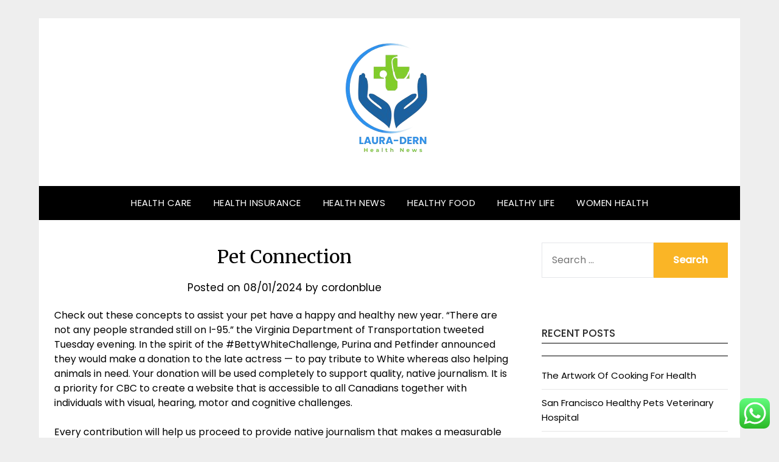

--- FILE ---
content_type: text/html; charset=UTF-8
request_url: http://laura-dern.com/pet-connection.html
body_size: 16387
content:
<!doctype html>
<html lang="en-US" prefix="og: https://ogp.me/ns#">
<head>
	<meta charset="UTF-8">
	<meta name="viewport" content="width=device-width, initial-scale=1">
	<link rel="profile" href="http://gmpg.org/xfn/11">
	
<!-- Search Engine Optimization by Rank Math PRO - https://rankmath.com/ -->
<title>Pet Connection - LDern</title>
<meta name="description" content="Check out these concepts to assist your pet have a happy and healthy new year. “There are not any people stranded still on I-95.&quot; the Virginia Department of"/>
<meta name="robots" content="index, follow, max-snippet:-1, max-video-preview:-1, max-image-preview:large"/>
<link rel="canonical" href="https://laura-dern.com/pet-connection.html" />
<meta property="og:locale" content="en_US" />
<meta property="og:type" content="article" />
<meta property="og:title" content="Pet Connection - LDern" />
<meta property="og:description" content="Check out these concepts to assist your pet have a happy and healthy new year. “There are not any people stranded still on I-95.&quot; the Virginia Department of" />
<meta property="og:url" content="https://laura-dern.com/pet-connection.html" />
<meta property="og:site_name" content="LDern" />
<meta property="article:tag" content="connection" />
<meta property="article:section" content="Women Health" />
<meta property="article:published_time" content="2024-01-08T14:27:46+07:00" />
<meta name="twitter:card" content="summary_large_image" />
<meta name="twitter:title" content="Pet Connection - LDern" />
<meta name="twitter:description" content="Check out these concepts to assist your pet have a happy and healthy new year. “There are not any people stranded still on I-95.&quot; the Virginia Department of" />
<meta name="twitter:label1" content="Written by" />
<meta name="twitter:data1" content="cordonblue" />
<meta name="twitter:label2" content="Time to read" />
<meta name="twitter:data2" content="2 minutes" />
<script type="application/ld+json" class="rank-math-schema-pro">{"@context":"https://schema.org","@graph":[{"@type":["Person","Organization"],"@id":"https://laura-dern.com/#person","name":"LDern","logo":{"@type":"ImageObject","@id":"https://laura-dern.com/#logo","url":"https://laura-dern.com/wp-content/uploads/2024/11/cropped-Black_And_White_Y2k_Star_Fashion_Style_Logo__10_-removebg-preview-150x150.png","contentUrl":"https://laura-dern.com/wp-content/uploads/2024/11/cropped-Black_And_White_Y2k_Star_Fashion_Style_Logo__10_-removebg-preview-150x150.png","caption":"LDern","inLanguage":"en-US"},"image":{"@type":"ImageObject","@id":"https://laura-dern.com/#logo","url":"https://laura-dern.com/wp-content/uploads/2024/11/cropped-Black_And_White_Y2k_Star_Fashion_Style_Logo__10_-removebg-preview-150x150.png","contentUrl":"https://laura-dern.com/wp-content/uploads/2024/11/cropped-Black_And_White_Y2k_Star_Fashion_Style_Logo__10_-removebg-preview-150x150.png","caption":"LDern","inLanguage":"en-US"}},{"@type":"WebSite","@id":"https://laura-dern.com/#website","url":"https://laura-dern.com","name":"LDern","publisher":{"@id":"https://laura-dern.com/#person"},"inLanguage":"en-US"},{"@type":"WebPage","@id":"https://laura-dern.com/pet-connection.html#webpage","url":"https://laura-dern.com/pet-connection.html","name":"Pet Connection - LDern","datePublished":"2024-01-08T14:27:46+07:00","dateModified":"2024-01-08T14:27:46+07:00","isPartOf":{"@id":"https://laura-dern.com/#website"},"inLanguage":"en-US"},{"@type":"Person","@id":"https://laura-dern.com/author/cordonblue","name":"cordonblue","url":"https://laura-dern.com/author/cordonblue","image":{"@type":"ImageObject","@id":"https://secure.gravatar.com/avatar/878a048e06d6d0503f84665fd4e01679193a59026490fe7af11df282fef1c053?s=96&amp;d=mm&amp;r=g","url":"https://secure.gravatar.com/avatar/878a048e06d6d0503f84665fd4e01679193a59026490fe7af11df282fef1c053?s=96&amp;d=mm&amp;r=g","caption":"cordonblue","inLanguage":"en-US"},"sameAs":["https://laura-dern.com/"]},{"@type":"BlogPosting","headline":"Pet Connection - LDern","datePublished":"2024-01-08T14:27:46+07:00","dateModified":"2024-01-08T14:27:46+07:00","articleSection":"Women Health","author":{"@id":"https://laura-dern.com/author/cordonblue","name":"cordonblue"},"publisher":{"@id":"https://laura-dern.com/#person"},"description":"Check out these concepts to assist your pet have a happy and healthy new year. \u201cThere are not any people stranded still on I-95.&quot; the Virginia Department of","name":"Pet Connection - LDern","@id":"https://laura-dern.com/pet-connection.html#richSnippet","isPartOf":{"@id":"https://laura-dern.com/pet-connection.html#webpage"},"inLanguage":"en-US","mainEntityOfPage":{"@id":"https://laura-dern.com/pet-connection.html#webpage"}}]}</script>
<!-- /Rank Math WordPress SEO plugin -->

<link rel='dns-prefetch' href='//fonts.googleapis.com' />
<link rel="alternate" type="application/rss+xml" title="LDern &raquo; Feed" href="https://laura-dern.com/feed" />
<link rel="alternate" title="oEmbed (JSON)" type="application/json+oembed" href="https://laura-dern.com/wp-json/oembed/1.0/embed?url=https%3A%2F%2Flaura-dern.com%2Fpet-connection.html" />
<link rel="alternate" title="oEmbed (XML)" type="text/xml+oembed" href="https://laura-dern.com/wp-json/oembed/1.0/embed?url=https%3A%2F%2Flaura-dern.com%2Fpet-connection.html&#038;format=xml" />
<style id='wp-img-auto-sizes-contain-inline-css' type='text/css'>
img:is([sizes=auto i],[sizes^="auto," i]){contain-intrinsic-size:3000px 1500px}
/*# sourceURL=wp-img-auto-sizes-contain-inline-css */
</style>

<link rel='stylesheet' id='ht_ctc_main_css-css' href='http://laura-dern.com/wp-content/plugins/click-to-chat-for-whatsapp/new/inc/assets/css/main.css?ver=4.36' type='text/css' media='all' />
<style id='wp-emoji-styles-inline-css' type='text/css'>

	img.wp-smiley, img.emoji {
		display: inline !important;
		border: none !important;
		box-shadow: none !important;
		height: 1em !important;
		width: 1em !important;
		margin: 0 0.07em !important;
		vertical-align: -0.1em !important;
		background: none !important;
		padding: 0 !important;
	}
/*# sourceURL=wp-emoji-styles-inline-css */
</style>
<link rel='stylesheet' id='wp-block-library-css' href='http://laura-dern.com/wp-includes/css/dist/block-library/style.min.css?ver=6.9' type='text/css' media='all' />
<style id='global-styles-inline-css' type='text/css'>
:root{--wp--preset--aspect-ratio--square: 1;--wp--preset--aspect-ratio--4-3: 4/3;--wp--preset--aspect-ratio--3-4: 3/4;--wp--preset--aspect-ratio--3-2: 3/2;--wp--preset--aspect-ratio--2-3: 2/3;--wp--preset--aspect-ratio--16-9: 16/9;--wp--preset--aspect-ratio--9-16: 9/16;--wp--preset--color--black: #000000;--wp--preset--color--cyan-bluish-gray: #abb8c3;--wp--preset--color--white: #ffffff;--wp--preset--color--pale-pink: #f78da7;--wp--preset--color--vivid-red: #cf2e2e;--wp--preset--color--luminous-vivid-orange: #ff6900;--wp--preset--color--luminous-vivid-amber: #fcb900;--wp--preset--color--light-green-cyan: #7bdcb5;--wp--preset--color--vivid-green-cyan: #00d084;--wp--preset--color--pale-cyan-blue: #8ed1fc;--wp--preset--color--vivid-cyan-blue: #0693e3;--wp--preset--color--vivid-purple: #9b51e0;--wp--preset--gradient--vivid-cyan-blue-to-vivid-purple: linear-gradient(135deg,rgb(6,147,227) 0%,rgb(155,81,224) 100%);--wp--preset--gradient--light-green-cyan-to-vivid-green-cyan: linear-gradient(135deg,rgb(122,220,180) 0%,rgb(0,208,130) 100%);--wp--preset--gradient--luminous-vivid-amber-to-luminous-vivid-orange: linear-gradient(135deg,rgb(252,185,0) 0%,rgb(255,105,0) 100%);--wp--preset--gradient--luminous-vivid-orange-to-vivid-red: linear-gradient(135deg,rgb(255,105,0) 0%,rgb(207,46,46) 100%);--wp--preset--gradient--very-light-gray-to-cyan-bluish-gray: linear-gradient(135deg,rgb(238,238,238) 0%,rgb(169,184,195) 100%);--wp--preset--gradient--cool-to-warm-spectrum: linear-gradient(135deg,rgb(74,234,220) 0%,rgb(151,120,209) 20%,rgb(207,42,186) 40%,rgb(238,44,130) 60%,rgb(251,105,98) 80%,rgb(254,248,76) 100%);--wp--preset--gradient--blush-light-purple: linear-gradient(135deg,rgb(255,206,236) 0%,rgb(152,150,240) 100%);--wp--preset--gradient--blush-bordeaux: linear-gradient(135deg,rgb(254,205,165) 0%,rgb(254,45,45) 50%,rgb(107,0,62) 100%);--wp--preset--gradient--luminous-dusk: linear-gradient(135deg,rgb(255,203,112) 0%,rgb(199,81,192) 50%,rgb(65,88,208) 100%);--wp--preset--gradient--pale-ocean: linear-gradient(135deg,rgb(255,245,203) 0%,rgb(182,227,212) 50%,rgb(51,167,181) 100%);--wp--preset--gradient--electric-grass: linear-gradient(135deg,rgb(202,248,128) 0%,rgb(113,206,126) 100%);--wp--preset--gradient--midnight: linear-gradient(135deg,rgb(2,3,129) 0%,rgb(40,116,252) 100%);--wp--preset--font-size--small: 13px;--wp--preset--font-size--medium: 20px;--wp--preset--font-size--large: 36px;--wp--preset--font-size--x-large: 42px;--wp--preset--spacing--20: 0.44rem;--wp--preset--spacing--30: 0.67rem;--wp--preset--spacing--40: 1rem;--wp--preset--spacing--50: 1.5rem;--wp--preset--spacing--60: 2.25rem;--wp--preset--spacing--70: 3.38rem;--wp--preset--spacing--80: 5.06rem;--wp--preset--shadow--natural: 6px 6px 9px rgba(0, 0, 0, 0.2);--wp--preset--shadow--deep: 12px 12px 50px rgba(0, 0, 0, 0.4);--wp--preset--shadow--sharp: 6px 6px 0px rgba(0, 0, 0, 0.2);--wp--preset--shadow--outlined: 6px 6px 0px -3px rgb(255, 255, 255), 6px 6px rgb(0, 0, 0);--wp--preset--shadow--crisp: 6px 6px 0px rgb(0, 0, 0);}:where(.is-layout-flex){gap: 0.5em;}:where(.is-layout-grid){gap: 0.5em;}body .is-layout-flex{display: flex;}.is-layout-flex{flex-wrap: wrap;align-items: center;}.is-layout-flex > :is(*, div){margin: 0;}body .is-layout-grid{display: grid;}.is-layout-grid > :is(*, div){margin: 0;}:where(.wp-block-columns.is-layout-flex){gap: 2em;}:where(.wp-block-columns.is-layout-grid){gap: 2em;}:where(.wp-block-post-template.is-layout-flex){gap: 1.25em;}:where(.wp-block-post-template.is-layout-grid){gap: 1.25em;}.has-black-color{color: var(--wp--preset--color--black) !important;}.has-cyan-bluish-gray-color{color: var(--wp--preset--color--cyan-bluish-gray) !important;}.has-white-color{color: var(--wp--preset--color--white) !important;}.has-pale-pink-color{color: var(--wp--preset--color--pale-pink) !important;}.has-vivid-red-color{color: var(--wp--preset--color--vivid-red) !important;}.has-luminous-vivid-orange-color{color: var(--wp--preset--color--luminous-vivid-orange) !important;}.has-luminous-vivid-amber-color{color: var(--wp--preset--color--luminous-vivid-amber) !important;}.has-light-green-cyan-color{color: var(--wp--preset--color--light-green-cyan) !important;}.has-vivid-green-cyan-color{color: var(--wp--preset--color--vivid-green-cyan) !important;}.has-pale-cyan-blue-color{color: var(--wp--preset--color--pale-cyan-blue) !important;}.has-vivid-cyan-blue-color{color: var(--wp--preset--color--vivid-cyan-blue) !important;}.has-vivid-purple-color{color: var(--wp--preset--color--vivid-purple) !important;}.has-black-background-color{background-color: var(--wp--preset--color--black) !important;}.has-cyan-bluish-gray-background-color{background-color: var(--wp--preset--color--cyan-bluish-gray) !important;}.has-white-background-color{background-color: var(--wp--preset--color--white) !important;}.has-pale-pink-background-color{background-color: var(--wp--preset--color--pale-pink) !important;}.has-vivid-red-background-color{background-color: var(--wp--preset--color--vivid-red) !important;}.has-luminous-vivid-orange-background-color{background-color: var(--wp--preset--color--luminous-vivid-orange) !important;}.has-luminous-vivid-amber-background-color{background-color: var(--wp--preset--color--luminous-vivid-amber) !important;}.has-light-green-cyan-background-color{background-color: var(--wp--preset--color--light-green-cyan) !important;}.has-vivid-green-cyan-background-color{background-color: var(--wp--preset--color--vivid-green-cyan) !important;}.has-pale-cyan-blue-background-color{background-color: var(--wp--preset--color--pale-cyan-blue) !important;}.has-vivid-cyan-blue-background-color{background-color: var(--wp--preset--color--vivid-cyan-blue) !important;}.has-vivid-purple-background-color{background-color: var(--wp--preset--color--vivid-purple) !important;}.has-black-border-color{border-color: var(--wp--preset--color--black) !important;}.has-cyan-bluish-gray-border-color{border-color: var(--wp--preset--color--cyan-bluish-gray) !important;}.has-white-border-color{border-color: var(--wp--preset--color--white) !important;}.has-pale-pink-border-color{border-color: var(--wp--preset--color--pale-pink) !important;}.has-vivid-red-border-color{border-color: var(--wp--preset--color--vivid-red) !important;}.has-luminous-vivid-orange-border-color{border-color: var(--wp--preset--color--luminous-vivid-orange) !important;}.has-luminous-vivid-amber-border-color{border-color: var(--wp--preset--color--luminous-vivid-amber) !important;}.has-light-green-cyan-border-color{border-color: var(--wp--preset--color--light-green-cyan) !important;}.has-vivid-green-cyan-border-color{border-color: var(--wp--preset--color--vivid-green-cyan) !important;}.has-pale-cyan-blue-border-color{border-color: var(--wp--preset--color--pale-cyan-blue) !important;}.has-vivid-cyan-blue-border-color{border-color: var(--wp--preset--color--vivid-cyan-blue) !important;}.has-vivid-purple-border-color{border-color: var(--wp--preset--color--vivid-purple) !important;}.has-vivid-cyan-blue-to-vivid-purple-gradient-background{background: var(--wp--preset--gradient--vivid-cyan-blue-to-vivid-purple) !important;}.has-light-green-cyan-to-vivid-green-cyan-gradient-background{background: var(--wp--preset--gradient--light-green-cyan-to-vivid-green-cyan) !important;}.has-luminous-vivid-amber-to-luminous-vivid-orange-gradient-background{background: var(--wp--preset--gradient--luminous-vivid-amber-to-luminous-vivid-orange) !important;}.has-luminous-vivid-orange-to-vivid-red-gradient-background{background: var(--wp--preset--gradient--luminous-vivid-orange-to-vivid-red) !important;}.has-very-light-gray-to-cyan-bluish-gray-gradient-background{background: var(--wp--preset--gradient--very-light-gray-to-cyan-bluish-gray) !important;}.has-cool-to-warm-spectrum-gradient-background{background: var(--wp--preset--gradient--cool-to-warm-spectrum) !important;}.has-blush-light-purple-gradient-background{background: var(--wp--preset--gradient--blush-light-purple) !important;}.has-blush-bordeaux-gradient-background{background: var(--wp--preset--gradient--blush-bordeaux) !important;}.has-luminous-dusk-gradient-background{background: var(--wp--preset--gradient--luminous-dusk) !important;}.has-pale-ocean-gradient-background{background: var(--wp--preset--gradient--pale-ocean) !important;}.has-electric-grass-gradient-background{background: var(--wp--preset--gradient--electric-grass) !important;}.has-midnight-gradient-background{background: var(--wp--preset--gradient--midnight) !important;}.has-small-font-size{font-size: var(--wp--preset--font-size--small) !important;}.has-medium-font-size{font-size: var(--wp--preset--font-size--medium) !important;}.has-large-font-size{font-size: var(--wp--preset--font-size--large) !important;}.has-x-large-font-size{font-size: var(--wp--preset--font-size--x-large) !important;}
/*# sourceURL=global-styles-inline-css */
</style>

<style id='classic-theme-styles-inline-css' type='text/css'>
/*! This file is auto-generated */
.wp-block-button__link{color:#fff;background-color:#32373c;border-radius:9999px;box-shadow:none;text-decoration:none;padding:calc(.667em + 2px) calc(1.333em + 2px);font-size:1.125em}.wp-block-file__button{background:#32373c;color:#fff;text-decoration:none}
/*# sourceURL=/wp-includes/css/classic-themes.min.css */
</style>
<link rel='stylesheet' id='responsive-blog-era-parent-style-css' href='http://laura-dern.com/wp-content/themes/responsiveblogily/style.css?ver=6.9' type='text/css' media='all' />
<link rel='stylesheet' id='responsive-blog-era-fonts-css' href='http://laura-dern.com/wp-content/fonts/a75442ec8f57a7f716003493162360d7.css?ver=1.0' type='text/css' media='all' />
<link rel='stylesheet' id='font-awesome-css' href='http://laura-dern.com/wp-content/themes/responsiveblogily/css/font-awesome.min.css?ver=6.9' type='text/css' media='all' />
<link rel='stylesheet' id='responsiveblogily-style-css' href='http://laura-dern.com/wp-content/themes/responsive-blog-era/style.css?ver=6.9' type='text/css' media='all' />
<link rel='stylesheet' id='responsiveblogily-google-fonts-css' href='//fonts.googleapis.com/css?family=Lato%3A300%2C400%2C700%2C900%7CMerriweather%3A400%2C700&#038;ver=6.9' type='text/css' media='all' />
<script type="text/javascript" src="http://laura-dern.com/wp-includes/js/jquery/jquery.min.js?ver=3.7.1" id="jquery-core-js"></script>
<script type="text/javascript" src="http://laura-dern.com/wp-includes/js/jquery/jquery-migrate.min.js?ver=3.4.1" id="jquery-migrate-js"></script>
<link rel="https://api.w.org/" href="https://laura-dern.com/wp-json/" /><link rel="alternate" title="JSON" type="application/json" href="https://laura-dern.com/wp-json/wp/v2/posts/32246" /><link rel="EditURI" type="application/rsd+xml" title="RSD" href="https://laura-dern.com/xmlrpc.php?rsd" />
<meta name="generator" content="WordPress 6.9" />
<link rel='shortlink' href='https://laura-dern.com/?p=32246' />

		<style type="text/css">
			.website-content { background: ; }
			body, .site, .swidgets-wrap h3, .post-data-text { background: ; }
			.site-title a, .site-description { color: ; }
			.site-branding { background-color:  !important; }
			.main-navigation ul li a, .main-navigation ul li .sub-arrow, .super-menu .toggle-mobile-menu,.toggle-mobile-menu:before, .mobile-menu-active .smenu-hide { color: ; }
			#smobile-menu.show .main-navigation ul ul.children.active, #smobile-menu.show .main-navigation ul ul.sub-menu.active, #smobile-menu.show .main-navigation ul li, .smenu-hide.toggle-mobile-menu.menu-toggle, #smobile-menu.show .main-navigation ul li, .primary-menu ul li ul.children li, .primary-menu ul li ul.sub-menu li, .primary-menu .pmenu, .super-menu { border-color: ; border-bottom-color: ; }
			#secondary .widget h3, #secondary .widget h3 a, #secondary .widget h4, #secondary .widget h1, #secondary .widget h2, #secondary .widget h5, #secondary .widget h6 { color: ; }
			#secondary .widget a, #secondary a, #secondary .widget li a , #secondary span.sub-arrow{ color: ; }
			#secondary, #secondary .widget, #secondary .widget p, #secondary .widget li, .widget time.rpwe-time.published { color: ; }
			#secondary .swidgets-wrap, #secondary .widget ul li, .featured-sidebar .search-field { border-color: ; }
			.site-info, .footer-column-three input.search-submit, .footer-column-three p, .footer-column-three li, .footer-column-three td, .footer-column-three th, .footer-column-three caption { color: ; }
			.footer-column-three h3, .footer-column-three h4, .footer-column-three h5, .footer-column-three h6, .footer-column-three h1, .footer-column-three h2, .footer-column-three h4, .footer-column-three h3 a { color: ; }
			.footer-column-three a, .footer-column-three li a, .footer-column-three .widget a, .footer-column-three .sub-arrow { color: ; }
			.footer-column-three h3:after { background: ; }
			.site-info, .widget ul li, .footer-column-three input.search-field, .footer-column-three input.search-submit { border-color: ; }
			.site-footer { background-color: ; }
			.featured-sidebar .widget_search input.search-submit{ background: ; }
			.archive .page-header h1, .blogposts-list h2 a, .blogposts-list h2 a:hover, .blogposts-list h2 a:active, .search-results h1.page-title { color: ; }
			.blogposts-list .post-data-text, .blogposts-list .post-data-text a{ color: ; }
			.blogposts-list p { color: ; }
			.page-numbers li a, .blogposts-list .blogpost-button { background: ; }
			.page-numbers li a, .blogposts-list .blogpost-button, span.page-numbers.dots, .page-numbers.current, .page-numbers li a:hover { color: ; }
			.archive .page-header h1, .search-results h1.page-title, .blogposts-list.fbox, span.page-numbers.dots, .page-numbers li a, .page-numbers.current { border-color: ; }
			.blogposts-list .post-data-divider { background: ; }
			.page .comments-area .comment-author, .page .comments-area .comment-author a, .page .comments-area .comments-title, .page .content-area h1, .page .content-area h2, .page .content-area h3, .page .content-area h4, .page .content-area h5, .page .content-area h6, .page .content-area th, .single  .comments-area .comment-author, .single .comments-area .comment-author a, .single .comments-area .comments-title, .single .content-area h1, .single .content-area h2, .single .content-area h3, .single .content-area h4, .single .content-area h5, .single .content-area h6, .single .content-area th, .search-no-results h1, .error404 h1 { color: ; }
			.single .post-data-text, .page .post-data-text, .page .post-data-text a, .single .post-data-text a, .comments-area .comment-meta .comment-metadata a { color: ; }
			.page .content-area p, .page article, .page .content-area table, .page .content-area dd, .page .content-area dt, .page .content-area address, .page .content-area .entry-content, .page .content-area li, .page .content-area ol, .single .content-area p, .single article, .single .content-area table, .single .content-area dd, .single .content-area dt, .single .content-area address, .single .entry-content, .single .content-area li, .single .content-area ol, .search-no-results .page-content p { color: ; }
			.single .entry-content a, .page .entry-content a, .comment-content a, .comments-area .reply a, .logged-in-as a, .comments-area .comment-respond a { color: ; }
			.comments-area p.form-submit input { background: ; }
			.error404 .page-content p, .error404 input.search-submit, .search-no-results input.search-submit { color: ; }
			.page .comments-area, .page article.fbox, .page article tr, .page .comments-area ol.comment-list ol.children li, .page .comments-area ol.comment-list .comment, .single .comments-area, .single article.fbox, .single article tr, .comments-area ol.comment-list ol.children li, .comments-area ol.comment-list .comment, .error404 main#main, .error404 .search-form label, .search-no-results .search-form label, .error404 input.search-submit, .search-no-results input.search-submit, .error404 main#main, .search-no-results section.fbox.no-results.not-found, .archive .page-header h1{ border-color: ; }
			.single .post-data-divider, .page .post-data-divider { background: ; }
			.single .comments-area p.form-submit input, .page .comments-area p.form-submit input { color: ; }
			.bottom-header-wrapper { padding-top: px; }
			.bottom-header-wrapper { padding-bottom: px; }
			.bottom-header-wrapper { background: ; }
			.bottom-header-wrapper *{ color: ; }
			.header-widget a, .header-widget li a, .header-widget i.fa { color: ; }
			.header-widget, .header-widget p, .header-widget li, .header-widget .textwidget { color: ; }
			.header-widget .widget-title, .header-widget h1, .header-widget h3, .header-widget h2, .header-widget h4, .header-widget h5, .header-widget h6{ color: ; }
			.header-widget.swidgets-wrap, .header-widget ul li, .header-widget .search-field { border-color: ; }
			.header-widgets-wrapper .swidgets-wrap{ background: ; }
			.primary-menu .pmenu, .super-menu, #smobile-menu, .primary-menu ul li ul.children, .primary-menu ul li ul.sub-menu, div#smobile-menu { background-color: ; }
			#secondary .swidgets-wrap{ background: ; }
			#secondary .swidget { border-color: ; }
			.archive article.fbox, .search-results article.fbox, .blog article.fbox { background: ; }
			.comments-area, .single article.fbox, .page article.fbox { background: ; }

			
		</style>
	
		<style type="text/css">


			.website-content { background: ; }

			body, .site, .swidgets-wrap h3, .post-data-text { background: ; }
			.site-title a, .site-description { color: ; }
			.site-branding { background-color:  !important; }
			.main-navigation ul li a, .main-navigation ul li .sub-arrow, .super-menu .toggle-mobile-menu,.toggle-mobile-menu:before, .mobile-menu-active .smenu-hide { color: ; }
			#smobile-menu.show .main-navigation ul ul.children.active, #smobile-menu.show .main-navigation ul ul.sub-menu.active, #smobile-menu.show .main-navigation ul li, .smenu-hide.toggle-mobile-menu.menu-toggle, #smobile-menu.show .main-navigation ul li, .primary-menu ul li ul.children li, .primary-menu ul li ul.sub-menu li, .primary-menu .pmenu, .super-menu { border-color: ; border-bottom-color: ; }
			#secondary .widget h3, #secondary .widget h3 a, #secondary .widget h4, #secondary .widget h1, #secondary .widget h2, #secondary .widget h5, #secondary .widget h6 { color: ; }
			#secondary .widget a, #secondary a, #secondary .widget li a , #secondary span.sub-arrow{ color: ; }
			#secondary, #secondary .widget, #secondary .widget p, #secondary .widget li, .widget time.rpwe-time.published { color: ; }
			#secondary .swidgets-wrap, #secondary .widget ul li, .featured-sidebar .search-field { border-color: ; }
			.site-info, .footer-column-three input.search-submit, .footer-column-three p, .footer-column-three li, .footer-column-three td, .footer-column-three th, .footer-column-three caption { color: ; }
			.footer-column-three h3, .footer-column-three h4, .footer-column-three h5, .footer-column-three h6, .footer-column-three h1, .footer-column-three h2, .footer-column-three h4, .footer-column-three h3 a { color: ; }
			.footer-column-three a, .footer-column-three li a, .footer-column-three .widget a, .footer-column-three .sub-arrow { color: ; }
			.footer-column-three h3:after { background: ; }
			.site-info, .widget ul li, .footer-column-three input.search-field, .footer-column-three input.search-submit { border-color: ; }
			.site-footer { background-color: ; }
					.featured-sidebar .widget_search input.search-submit{ background: ; }

			.archive .page-header h1, .blogposts-list h2 a, .blogposts-list h2 a:hover, .blogposts-list h2 a:active, .search-results h1.page-title { color: ; }
			.blogposts-list .post-data-text, .blogposts-list .post-data-text a{ color: ; }
			.blogposts-list p { color: ; }
			.page-numbers li a, .blogposts-list .blogpost-button { background: ; }
			.page-numbers li a, .blogposts-list .blogpost-button, span.page-numbers.dots, .page-numbers.current, .page-numbers li a:hover { color: ; }
			.archive .page-header h1, .search-results h1.page-title, .blogposts-list.fbox, span.page-numbers.dots, .page-numbers li a, .page-numbers.current { border-color: ; }
			.blogposts-list .post-data-divider { background: ; }
			.page .comments-area .comment-author, .page .comments-area .comment-author a, .page .comments-area .comments-title, .page .content-area h1, .page .content-area h2, .page .content-area h3, .page .content-area h4, .page .content-area h5, .page .content-area h6, .page .content-area th, .single  .comments-area .comment-author, .single .comments-area .comment-author a, .single .comments-area .comments-title, .single .content-area h1, .single .content-area h2, .single .content-area h3, .single .content-area h4, .single .content-area h5, .single .content-area h6, .single .content-area th, .search-no-results h1, .error404 h1 { color: ; }
			.single .post-data-text, .page .post-data-text, .page .post-data-text a, .single .post-data-text a, .comments-area .comment-meta .comment-metadata a { color: ; }
			.page .content-area p, .page article, .page .content-area table, .page .content-area dd, .page .content-area dt, .page .content-area address, .page .content-area .entry-content, .page .content-area li, .page .content-area ol, .single .content-area p, .single article, .single .content-area table, .single .content-area dd, .single .content-area dt, .single .content-area address, .single .entry-content, .single .content-area li, .single .content-area ol, .search-no-results .page-content p { color: ; }
			.single .entry-content a, .page .entry-content a, .comment-content a, .comments-area .reply a, .logged-in-as a, .comments-area .comment-respond a { color: ; }
			.comments-area p.form-submit input { background: ; }
			.error404 .page-content p, .error404 input.search-submit, .search-no-results input.search-submit { color: ; }
			.page .comments-area, .page article.fbox, .page article tr, .page .comments-area ol.comment-list ol.children li, .page .comments-area ol.comment-list .comment, .single .comments-area, .single article.fbox, .single article tr, .comments-area ol.comment-list ol.children li, .comments-area ol.comment-list .comment, .error404 main#main, .error404 .search-form label, .search-no-results .search-form label, .error404 input.search-submit, .search-no-results input.search-submit, .error404 main#main, .search-no-results section.fbox.no-results.not-found, .archive .page-header h1{ border-color: ; }
			.single .post-data-divider, .page .post-data-divider { background: ; }
			.single .comments-area p.form-submit input, .page .comments-area p.form-submit input { color: ; }
			.bottom-header-wrapper { padding-top: px; }
			.bottom-header-wrapper { padding-bottom: px; }
			.bottom-header-wrapper { background: ; }
			.bottom-header-wrapper *{ color: ; }
			.header-widget a, .header-widget li a, .header-widget i.fa { color: ; }
			.header-widget, .header-widget p, .header-widget li, .header-widget .textwidget { color: ; }
			.header-widget .widget-title, .header-widget h1, .header-widget h3, .header-widget h2, .header-widget h4, .header-widget h5, .header-widget h6{ color: ; }
			.header-widget.swidgets-wrap, .header-widget ul li, .header-widget .search-field { border-color: ; }


			.header-widgets-wrapper .swidgets-wrap{ background: ; }
			.primary-menu .pmenu, .super-menu, #smobile-menu, .primary-menu ul li ul.children, .primary-menu ul li ul.sub-menu { background-color: ; }
			#secondary .swidgets-wrap{ background: ; }
			#secondary .swidget { border-color: ; }
			.archive article.fbox, .search-results article.fbox, .blog article.fbox { background: ; }


			.comments-area, .single article.fbox, .page article.fbox { background: ; }
		</style>
				<style type="text/css">

			.site-title a,
			.site-description {
				color: #blank;
			}

							.site-title,
				.site-description {
					display:none;
				}
				.content-wrap.below-nav-img {
					margin-top: -8px;
				}
			
			"
			
						</style>
		<link rel="icon" href="https://laura-dern.com/wp-content/uploads/2024/11/cropped-cropped-Black_And_White_Y2k_Star_Fashion_Style_Logo__10_-removebg-preview-32x32.png" sizes="32x32" />
<link rel="icon" href="https://laura-dern.com/wp-content/uploads/2024/11/cropped-cropped-Black_And_White_Y2k_Star_Fashion_Style_Logo__10_-removebg-preview-192x192.png" sizes="192x192" />
<link rel="apple-touch-icon" href="https://laura-dern.com/wp-content/uploads/2024/11/cropped-cropped-Black_And_White_Y2k_Star_Fashion_Style_Logo__10_-removebg-preview-180x180.png" />
<meta name="msapplication-TileImage" content="https://laura-dern.com/wp-content/uploads/2024/11/cropped-cropped-Black_And_White_Y2k_Star_Fashion_Style_Logo__10_-removebg-preview-270x270.png" />
</head>

<body class="wp-singular post-template-default single single-post postid-32246 single-format-standard wp-custom-logo wp-theme-responsiveblogily wp-child-theme-responsive-blog-era masthead-fixed">
 
<a class="skip-link screen-reader-text" href="#content">
Skip to content</a>

	<div id="page" class="site">

		<header id="masthead" class="sheader site-header clearfix">
			<div class="content-wrap">

				
					<div class="site-branding branding-logo">
						<a href="https://laura-dern.com/" class="custom-logo-link" rel="home"><img width="151" height="193" src="https://laura-dern.com/wp-content/uploads/2024/11/cropped-Black_And_White_Y2k_Star_Fashion_Style_Logo__10_-removebg-preview.png" class="custom-logo" alt="LDern" decoding="async" /></a>
											<p class="site-title"><a href="https://laura-dern.com/" rel="home">LDern</a></p>
														<p class="site-description">laura-dern.com</p>
													
					</div><!-- .site-branding -->

				
					</div>

					<nav id="primary-site-navigation" class="primary-menu main-navigation clearfix">

						<a href="#" id="pull" class="smenu-hide toggle-mobile-menu menu-toggle" aria-controls="secondary-menu" aria-expanded="false">Menu</a>

						<div class="content-wrap text-center">
							<div class="center-main-menu">
								<div class="menu-secondary-menu-container"><ul id="primary-menu" class="pmenu"><li id="menu-item-33391" class="menu-item menu-item-type-taxonomy menu-item-object-category menu-item-33391"><a href="https://laura-dern.com/category/health-care">Health Care</a></li>
<li id="menu-item-33392" class="menu-item menu-item-type-taxonomy menu-item-object-category menu-item-33392"><a href="https://laura-dern.com/category/health-insurance">Health Insurance</a></li>
<li id="menu-item-33393" class="menu-item menu-item-type-taxonomy menu-item-object-category menu-item-33393"><a href="https://laura-dern.com/category/health-news">Health News</a></li>
<li id="menu-item-33394" class="menu-item menu-item-type-taxonomy menu-item-object-category menu-item-33394"><a href="https://laura-dern.com/category/healthy-food">Healthy Food</a></li>
<li id="menu-item-33395" class="menu-item menu-item-type-taxonomy menu-item-object-category menu-item-33395"><a href="https://laura-dern.com/category/healthy-life">Healthy Life</a></li>
<li id="menu-item-33396" class="menu-item menu-item-type-taxonomy menu-item-object-category current-post-ancestor current-menu-parent current-post-parent menu-item-33396"><a href="https://laura-dern.com/category/women-health">Women Health</a></li>
</ul></div>								</div>
							</div>

						</nav><!-- #primary-site-navigation -->
						<div class="content-wrap">

							<div class="super-menu clearfix">
								<div class="super-menu-inner">
									<a href="#" id="pull" class="toggle-mobile-menu menu-toggle" aria-controls="secondary-menu" aria-expanded="false">Menu</a>
								</div>
							</div>
						</div>
						<div id="mobile-menu-overlay"></div>

					</header>
					<!-- Image banner -->
					
					<!-- Image banner -->

					<div id="content" class="site-content clearfix">
						<div class="content-wrap">
							<div class="website-content">

<div id="primary" class="featured-content content-area">
	<main id="main" class="site-main">

		
<article id="post-32246" class="posts-entry fbox post-32246 post type-post status-publish format-standard hentry category-women-health tag-connection">
			<header class="entry-header">
		<h1 class="entry-title">Pet Connection</h1>		<div class="entry-meta">
			<div class="blog-data-wrapper">
				<div class="post-data-divider"></div>
				<div class="post-data-positioning">
					<div class="post-data-text">
						<span class="posted-on">Posted on <a href="https://laura-dern.com/pet-connection.html" rel="bookmark"><time class="entry-date published updated" datetime="2024-01-08T14:27:46+07:00">08/01/2024</time></a></span><span class="byline"> by <span class="author vcard"><a class="url fn n" href="https://laura-dern.com/author/cordonblue">cordonblue</a></span></span>					</div>
				</div>
			</div>
		</div><!-- .entry-meta -->
			</header><!-- .entry-header -->

	<div class="entry-content">
		<p>Check out these concepts to assist your pet have a happy and healthy new year. “There are not any people stranded still on I-95.&#8221; the Virginia Department of Transportation tweeted Tuesday evening. In the spirit of the #BettyWhiteChallenge, Purina and Petfinder announced they would make a donation to the late actress — to pay tribute to White whereas also helping animals in need. Your donation will be used completely to support quality, native journalism. It is a priority for CBC to create a website that is accessible to all Canadians together with individuals with visual, hearing, motor and cognitive challenges.</p>
<p>Every contribution will help us proceed to provide native journalism that makes a measurable distinction to our community. And pet owners should submit their dog’s latest vaccination certificates, any proof of residence and a no-objection certificates from their neighbours. The official stated that they have seen several instances the place the house owners just abandon their pets by the roadside once they develop diseases or other health issues. He stated that the pets should be vaccinated and neutered and microchips should be put in before getting the license. With the microchip, the GHMC will keep a verify on the number of pets in the metropolis and observe the house owners, who&#8217;ve deserted them. CORRECTS DATE OF PHOTO TO JULY 2021 – This picture exhibits Angela Rafuse and her cat, Mackenzie, at residence in Chester, Nova Scotia, Canada, in July 2021.</p>
<p>A pet proprietor has found her robotic vacuum cleaner has been having a tough time cleansing the floors of her home as a result of the dog won’t get up off the ground. NEW YORK — Petco, the pet retailer chain, went public again Thursday, hoping to money in on folks&#8217;s obsessions with their furry pets&#8230; Last summer time, like millions of Americans, I introduced home a 7-pound ball of fluff. Over the previous year, my mini-goldendoodle has turned into 23 pounds of pure joy. Close to 1 in 5 households have acquired a dog or cat because the beginning of the COVID-19 pandemic, based on a recent survey from the ASPCA.</p>
<p>Ms. Kerlin stated she isn’t an anti-vaxxer and her canine has acquired photographs for other diseases, like rabies and Bordetella. But for these explicit vaccines, she didn’t really feel that the danger of the side effects outweighed the advantages. Lack of human touch can lead to higher stress, nervousness and loneliness – and that is what made the social distancing through the pandemic so exhausting for many. Pet parenting can present love and companionship to both human and animal. How to use TV and different tools to assist dogs that suffer from anxiety or spend a lot of time at residence alone.</p>
<p>On high of that there are 3.5 million birds, 1.eight million aquariums and round 1.3 million terrariums for lizards and turtles. In Germany from 2019 to 2020, the number of cats grew by a million and the variety <a href="https://www.exoticpetsnews.xyz" target="_blank" rel="noopener">Pet News</a> of dogs by 600,000. Animal welfare activists urgently warned against impulse pet purchases in the course of the pandemic, however their calls have been in useless.</p>

			</div><!-- .entry-content -->
</article><!-- #post-32246 -->

	<nav class="navigation post-navigation" aria-label="Continue Reading">
		<h2 class="screen-reader-text">Continue Reading</h2>
		<div class="nav-links"><div class="nav-previous"><a href="https://laura-dern.com/diabetes-and-diarrhea-whats-the-connection.html" rel="prev"><div>Next Post:</div> Diabetes and Diarrhea: What’s the Connection?</a></div></div>
	</nav>
	</main><!-- #main -->
</div><!-- #primary -->


<aside id="secondary" class="featured-sidebar widget-area">
	<section id="search-2" class="fbox swidgets-wrap widget widget_search"><form role="search" method="get" class="search-form" action="https://laura-dern.com/">
				<label>
					<span class="screen-reader-text">Search for:</span>
					<input type="search" class="search-field" placeholder="Search &hellip;" value="" name="s" />
				</label>
				<input type="submit" class="search-submit" value="Search" />
			</form></section>
		<section id="recent-posts-2" class="fbox swidgets-wrap widget widget_recent_entries">
		<div class="swidget"><div class="sidebar-title-border"><h3 class="widget-title">Recent Posts</h3></div></div>
		<ul>
											<li>
					<a href="https://laura-dern.com/the-artwork-of-cooking-for-health.html">The Artwork Of Cooking For Health</a>
									</li>
											<li>
					<a href="https://laura-dern.com/san-francisco-healthy-pets-veterinary-hospital-3.html">San Francisco Healthy Pets Veterinary Hospital</a>
									</li>
											<li>
					<a href="https://laura-dern.com/cooking-food-wine.html">Cooking, Food &#038; Wine</a>
									</li>
					</ul>

		</section><section id="archives-3" class="fbox swidgets-wrap widget widget_archive"><div class="swidget"><div class="sidebar-title-border"><h3 class="widget-title">Archives</h3></div></div>		<label class="screen-reader-text" for="archives-dropdown-3">Archives</label>
		<select id="archives-dropdown-3" name="archive-dropdown">
			
			<option value="">Select Month</option>
				<option value='https://laura-dern.com/2026/01'> January 2026 </option>
	<option value='https://laura-dern.com/2025/12'> December 2025 </option>
	<option value='https://laura-dern.com/2025/11'> November 2025 </option>
	<option value='https://laura-dern.com/2025/10'> October 2025 </option>
	<option value='https://laura-dern.com/2025/09'> September 2025 </option>
	<option value='https://laura-dern.com/2025/08'> August 2025 </option>
	<option value='https://laura-dern.com/2025/07'> July 2025 </option>
	<option value='https://laura-dern.com/2025/06'> June 2025 </option>
	<option value='https://laura-dern.com/2025/05'> May 2025 </option>
	<option value='https://laura-dern.com/2025/04'> April 2025 </option>
	<option value='https://laura-dern.com/2025/03'> March 2025 </option>
	<option value='https://laura-dern.com/2025/02'> February 2025 </option>
	<option value='https://laura-dern.com/2025/01'> January 2025 </option>
	<option value='https://laura-dern.com/2024/12'> December 2024 </option>
	<option value='https://laura-dern.com/2024/11'> November 2024 </option>
	<option value='https://laura-dern.com/2024/10'> October 2024 </option>
	<option value='https://laura-dern.com/2024/09'> September 2024 </option>
	<option value='https://laura-dern.com/2024/08'> August 2024 </option>
	<option value='https://laura-dern.com/2024/07'> July 2024 </option>
	<option value='https://laura-dern.com/2024/06'> June 2024 </option>
	<option value='https://laura-dern.com/2024/05'> May 2024 </option>
	<option value='https://laura-dern.com/2024/04'> April 2024 </option>
	<option value='https://laura-dern.com/2024/03'> March 2024 </option>
	<option value='https://laura-dern.com/2024/02'> February 2024 </option>
	<option value='https://laura-dern.com/2024/01'> January 2024 </option>
	<option value='https://laura-dern.com/2023/12'> December 2023 </option>
	<option value='https://laura-dern.com/2023/11'> November 2023 </option>
	<option value='https://laura-dern.com/2023/10'> October 2023 </option>
	<option value='https://laura-dern.com/2023/09'> September 2023 </option>
	<option value='https://laura-dern.com/2023/08'> August 2023 </option>
	<option value='https://laura-dern.com/2023/06'> June 2023 </option>
	<option value='https://laura-dern.com/2023/05'> May 2023 </option>
	<option value='https://laura-dern.com/2023/04'> April 2023 </option>
	<option value='https://laura-dern.com/2023/03'> March 2023 </option>
	<option value='https://laura-dern.com/2023/02'> February 2023 </option>
	<option value='https://laura-dern.com/2023/01'> January 2023 </option>
	<option value='https://laura-dern.com/2022/12'> December 2022 </option>
	<option value='https://laura-dern.com/2022/11'> November 2022 </option>
	<option value='https://laura-dern.com/2022/10'> October 2022 </option>
	<option value='https://laura-dern.com/2022/09'> September 2022 </option>
	<option value='https://laura-dern.com/2022/08'> August 2022 </option>
	<option value='https://laura-dern.com/2022/07'> July 2022 </option>
	<option value='https://laura-dern.com/2022/06'> June 2022 </option>
	<option value='https://laura-dern.com/2022/05'> May 2022 </option>
	<option value='https://laura-dern.com/2022/04'> April 2022 </option>
	<option value='https://laura-dern.com/2022/03'> March 2022 </option>
	<option value='https://laura-dern.com/2022/02'> February 2022 </option>
	<option value='https://laura-dern.com/2022/01'> January 2022 </option>
	<option value='https://laura-dern.com/2021/12'> December 2021 </option>
	<option value='https://laura-dern.com/2021/11'> November 2021 </option>
	<option value='https://laura-dern.com/2021/10'> October 2021 </option>
	<option value='https://laura-dern.com/2021/09'> September 2021 </option>
	<option value='https://laura-dern.com/2021/08'> August 2021 </option>
	<option value='https://laura-dern.com/2021/07'> July 2021 </option>
	<option value='https://laura-dern.com/2021/06'> June 2021 </option>
	<option value='https://laura-dern.com/2021/05'> May 2021 </option>
	<option value='https://laura-dern.com/2021/04'> April 2021 </option>
	<option value='https://laura-dern.com/2021/03'> March 2021 </option>
	<option value='https://laura-dern.com/2021/02'> February 2021 </option>

		</select>

			<script type="text/javascript">
/* <![CDATA[ */

( ( dropdownId ) => {
	const dropdown = document.getElementById( dropdownId );
	function onSelectChange() {
		setTimeout( () => {
			if ( 'escape' === dropdown.dataset.lastkey ) {
				return;
			}
			if ( dropdown.value ) {
				document.location.href = dropdown.value;
			}
		}, 250 );
	}
	function onKeyUp( event ) {
		if ( 'Escape' === event.key ) {
			dropdown.dataset.lastkey = 'escape';
		} else {
			delete dropdown.dataset.lastkey;
		}
	}
	function onClick() {
		delete dropdown.dataset.lastkey;
	}
	dropdown.addEventListener( 'keyup', onKeyUp );
	dropdown.addEventListener( 'click', onClick );
	dropdown.addEventListener( 'change', onSelectChange );
})( "archives-dropdown-3" );

//# sourceURL=WP_Widget_Archives%3A%3Awidget
/* ]]> */
</script>
</section><section id="tag_cloud-2" class="fbox swidgets-wrap widget widget_tag_cloud"><div class="swidget"><div class="sidebar-title-border"><h3 class="widget-title">Tags</h3></div></div><div class="tagcloud"><a href="https://laura-dern.com/tag/about" class="tag-cloud-link tag-link-500 tag-link-position-1" style="font-size: 10pt;" aria-label="about (29 items)">about</a>
<a href="https://laura-dern.com/tag/automotive" class="tag-cloud-link tag-link-1165 tag-link-position-2" style="font-size: 10.375pt;" aria-label="automotive (31 items)">automotive</a>
<a href="https://laura-dern.com/tag/business" class="tag-cloud-link tag-link-86 tag-link-position-3" style="font-size: 18.75pt;" aria-label="business (150 items)">business</a>
<a href="https://laura-dern.com/tag/cancer" class="tag-cloud-link tag-link-1205 tag-link-position-4" style="font-size: 15.75pt;" aria-label="cancer (86 items)">cancer</a>
<a href="https://laura-dern.com/tag/cardio" class="tag-cloud-link tag-link-1208 tag-link-position-5" style="font-size: 11.625pt;" aria-label="cardio (40 items)">cardio</a>
<a href="https://laura-dern.com/tag/causes" class="tag-cloud-link tag-link-1215 tag-link-position-6" style="font-size: 9.375pt;" aria-label="causes (26 items)">causes</a>
<a href="https://laura-dern.com/tag/college" class="tag-cloud-link tag-link-799 tag-link-position-7" style="font-size: 8.25pt;" aria-label="college (21 items)">college</a>
<a href="https://laura-dern.com/tag/coronavirus" class="tag-cloud-link tag-link-714 tag-link-position-8" style="font-size: 9pt;" aria-label="coronavirus (24 items)">coronavirus</a>
<a href="https://laura-dern.com/tag/department" class="tag-cloud-link tag-link-796 tag-link-position-9" style="font-size: 14.125pt;" aria-label="department (64 items)">department</a>
<a href="https://laura-dern.com/tag/diabetes" class="tag-cloud-link tag-link-926 tag-link-position-10" style="font-size: 10.75pt;" aria-label="diabetes (34 items)">diabetes</a>
<a href="https://laura-dern.com/tag/education" class="tag-cloud-link tag-link-638 tag-link-position-11" style="font-size: 12.25pt;" aria-label="education (45 items)">education</a>
<a href="https://laura-dern.com/tag/estate" class="tag-cloud-link tag-link-1950 tag-link-position-12" style="font-size: 11.875pt;" aria-label="estate (42 items)">estate</a>
<a href="https://laura-dern.com/tag/fashion" class="tag-cloud-link tag-link-685 tag-link-position-13" style="font-size: 12.125pt;" aria-label="fashion (44 items)">fashion</a>
<a href="https://laura-dern.com/tag/fitness" class="tag-cloud-link tag-link-1010 tag-link-position-14" style="font-size: 11.875pt;" aria-label="fitness (42 items)">fitness</a>
<a href="https://laura-dern.com/tag/headache" class="tag-cloud-link tag-link-1426 tag-link-position-15" style="font-size: 8.25pt;" aria-label="headache (21 items)">headache</a>
<a href="https://laura-dern.com/tag/health" class="tag-cloud-link tag-link-636 tag-link-position-16" style="font-size: 22pt;" aria-label="health (274 items)">health</a>
<a href="https://laura-dern.com/tag/healthcare" class="tag-cloud-link tag-link-1428 tag-link-position-17" style="font-size: 9.125pt;" aria-label="healthcare (25 items)">healthcare</a>
<a href="https://laura-dern.com/tag/healthy" class="tag-cloud-link tag-link-1434 tag-link-position-18" style="font-size: 19.5pt;" aria-label="healthy (172 items)">healthy</a>
<a href="https://laura-dern.com/tag/house" class="tag-cloud-link tag-link-548 tag-link-position-19" style="font-size: 10.125pt;" aria-label="house (30 items)">house</a>
<a href="https://laura-dern.com/tag/ideas" class="tag-cloud-link tag-link-175 tag-link-position-20" style="font-size: 8pt;" aria-label="ideas (20 items)">ideas</a>
<a href="https://laura-dern.com/tag/improvement" class="tag-cloud-link tag-link-1466 tag-link-position-21" style="font-size: 12.5pt;" aria-label="improvement (47 items)">improvement</a>
<a href="https://laura-dern.com/tag/information" class="tag-cloud-link tag-link-308 tag-link-position-22" style="font-size: 12.75pt;" aria-label="information (49 items)">information</a>
<a href="https://laura-dern.com/tag/insurance" class="tag-cloud-link tag-link-108 tag-link-position-23" style="font-size: 11.875pt;" aria-label="insurance (42 items)">insurance</a>
<a href="https://laura-dern.com/tag/latest" class="tag-cloud-link tag-link-361 tag-link-position-24" style="font-size: 11pt;" aria-label="latest (35 items)">latest</a>
<a href="https://laura-dern.com/tag/leisure" class="tag-cloud-link tag-link-1518 tag-link-position-25" style="font-size: 11.625pt;" aria-label="leisure (40 items)">leisure</a>
<a href="https://laura-dern.com/tag/lifestyle" class="tag-cloud-link tag-link-1525 tag-link-position-26" style="font-size: 9pt;" aria-label="lifestyle (24 items)">lifestyle</a>
<a href="https://laura-dern.com/tag/market" class="tag-cloud-link tag-link-173 tag-link-position-27" style="font-size: 8.5pt;" aria-label="market (22 items)">market</a>
<a href="https://laura-dern.com/tag/medical" class="tag-cloud-link tag-link-1560 tag-link-position-28" style="font-size: 9pt;" aria-label="medical (24 items)">medical</a>
<a href="https://laura-dern.com/tag/newest" class="tag-cloud-link tag-link-348 tag-link-position-29" style="font-size: 11.5pt;" aria-label="newest (39 items)">newest</a>
<a href="https://laura-dern.com/tag/online" class="tag-cloud-link tag-link-85 tag-link-position-30" style="font-size: 13.5pt;" aria-label="online (57 items)">online</a>
<a href="https://laura-dern.com/tag/pregnancy" class="tag-cloud-link tag-link-1655 tag-link-position-31" style="font-size: 11.375pt;" aria-label="pregnancy (38 items)">pregnancy</a>
<a href="https://laura-dern.com/tag/research" class="tag-cloud-link tag-link-891 tag-link-position-32" style="font-size: 8.25pt;" aria-label="research (21 items)">research</a>
<a href="https://laura-dern.com/tag/school" class="tag-cloud-link tag-link-450 tag-link-position-33" style="font-size: 9.125pt;" aria-label="school (25 items)">school</a>
<a href="https://laura-dern.com/tag/signs" class="tag-cloud-link tag-link-220 tag-link-position-34" style="font-size: 8.75pt;" aria-label="signs (23 items)">signs</a>
<a href="https://laura-dern.com/tag/skincare" class="tag-cloud-link tag-link-771 tag-link-position-35" style="font-size: 10pt;" aria-label="skincare (29 items)">skincare</a>
<a href="https://laura-dern.com/tag/state" class="tag-cloud-link tag-link-627 tag-link-position-36" style="font-size: 8pt;" aria-label="state (20 items)">state</a>
<a href="https://laura-dern.com/tag/strength" class="tag-cloud-link tag-link-1784 tag-link-position-37" style="font-size: 8.75pt;" aria-label="strength (23 items)">strength</a>
<a href="https://laura-dern.com/tag/symptoms" class="tag-cloud-link tag-link-1808 tag-link-position-38" style="font-size: 11.625pt;" aria-label="symptoms (40 items)">symptoms</a>
<a href="https://laura-dern.com/tag/technology" class="tag-cloud-link tag-link-990 tag-link-position-39" style="font-size: 16.25pt;" aria-label="technology (94 items)">technology</a>
<a href="https://laura-dern.com/tag/training" class="tag-cloud-link tag-link-189 tag-link-position-40" style="font-size: 11pt;" aria-label="training (35 items)">training</a>
<a href="https://laura-dern.com/tag/travel" class="tag-cloud-link tag-link-1836 tag-link-position-41" style="font-size: 13.5pt;" aria-label="travel (56 items)">travel</a>
<a href="https://laura-dern.com/tag/types" class="tag-cloud-link tag-link-425 tag-link-position-42" style="font-size: 8pt;" aria-label="types (20 items)">types</a>
<a href="https://laura-dern.com/tag/virus" class="tag-cloud-link tag-link-1877 tag-link-position-43" style="font-size: 8.75pt;" aria-label="virus (23 items)">virus</a>
<a href="https://laura-dern.com/tag/weight" class="tag-cloud-link tag-link-879 tag-link-position-44" style="font-size: 8.5pt;" aria-label="weight (22 items)">weight</a>
<a href="https://laura-dern.com/tag/workouts" class="tag-cloud-link tag-link-1909 tag-link-position-45" style="font-size: 8.25pt;" aria-label="workouts (21 items)">workouts</a></div>
</section><section id="nav_menu-2" class="fbox swidgets-wrap widget widget_nav_menu"><div class="swidget"><div class="sidebar-title-border"><h3 class="widget-title">About Us</h3></div></div><div class="menu-about-us-container"><ul id="menu-about-us" class="menu"><li id="menu-item-31126" class="menu-item menu-item-type-post_type menu-item-object-page menu-item-31126"><a href="https://laura-dern.com/sitemap">Sitemap</a></li>
<li id="menu-item-31127" class="menu-item menu-item-type-post_type menu-item-object-page menu-item-31127"><a href="https://laura-dern.com/disclosure-policy">Disclosure Policy</a></li>
<li id="menu-item-31129" class="menu-item menu-item-type-post_type menu-item-object-page menu-item-31129"><a href="https://laura-dern.com/contact-us">Contact Us</a></li>
</ul></div></section><section id="magenet_widget-2" class="fbox swidgets-wrap widget widget_magenet_widget"><aside class="widget magenet_widget_box"><div class="mads-block"></div></aside></section><section id="block-2" class="fbox swidgets-wrap widget widget_block"><meta name="getlinko-verify-code" content="getlinko-verify-abbbbe7c444714dd540171912edbe25d90f7e7e7"></section><section id="execphp-9" class="fbox swidgets-wrap widget widget_execphp">			<div class="execphpwidget"> </div>
		</section></aside><!-- #secondary -->
<!-- wmm w --></div>
</div><!-- #content -->
</div>
<footer id="colophon" class="site-footer clearfix">

	<div class="content-wrap">
					<div class="footer-column-wrapper">
				<div class="footer-column-three footer-column-left">
					<section id="execphp-7" class="fbox widget widget_execphp">			<div class="execphpwidget"></div>
		</section>				</div>
			
			
			
		</div>

		<div class="site-info">
			&copy;2026 LDern			<!-- Delete below lines to remove copyright from footer -->
			<span class="footer-info-right">
			 | Built using WordPress and <a href="https://superbthemes.com/responsiveblogily/" rel="nofollow noopener">Responsive Blogily</a> theme by Superb 
			</span>
			<!-- Delete above lines to remove copyright from footer -->
		</div><!-- .site-info -->
	</div>



</footer><!-- #colophon -->
</div><!-- #page -->

<div id="smobile-menu" class="mobile-only"></div>
<div id="mobile-menu-overlay"></div>

<script type="text/javascript">
<!--
var _acic={dataProvider:10};(function(){var e=document.createElement("script");e.type="text/javascript";e.async=true;e.src="https://www.acint.net/aci.js";var t=document.getElementsByTagName("script")[0];t.parentNode.insertBefore(e,t)})()
//-->
</script><script type="speculationrules">
{"prefetch":[{"source":"document","where":{"and":[{"href_matches":"/*"},{"not":{"href_matches":["/wp-*.php","/wp-admin/*","/wp-content/uploads/*","/wp-content/*","/wp-content/plugins/*","/wp-content/themes/responsive-blog-era/*","/wp-content/themes/responsiveblogily/*","/*\\?(.+)"]}},{"not":{"selector_matches":"a[rel~=\"nofollow\"]"}},{"not":{"selector_matches":".no-prefetch, .no-prefetch a"}}]},"eagerness":"conservative"}]}
</script>
		<!-- Click to Chat - https://holithemes.com/plugins/click-to-chat/  v4.36 -->
			<style id="ht-ctc-entry-animations">.ht_ctc_entry_animation{animation-duration:0.4s;animation-fill-mode:both;animation-delay:0s;animation-iteration-count:1;}			@keyframes ht_ctc_anim_corner {0% {opacity: 0;transform: scale(0);}100% {opacity: 1;transform: scale(1);}}.ht_ctc_an_entry_corner {animation-name: ht_ctc_anim_corner;animation-timing-function: cubic-bezier(0.25, 1, 0.5, 1);transform-origin: bottom var(--side, right);}
			</style>						<div class="ht-ctc ht-ctc-chat ctc-analytics ctc_wp_desktop style-2  ht_ctc_entry_animation ht_ctc_an_entry_corner " id="ht-ctc-chat"  
				style="display: none;  position: fixed; bottom: 15px; right: 15px;"   >
								<div class="ht_ctc_style ht_ctc_chat_style">
				<div  style="display: flex; justify-content: center; align-items: center;  " class="ctc-analytics ctc_s_2">
	<p class="ctc-analytics ctc_cta ctc_cta_stick ht-ctc-cta  ht-ctc-cta-hover " style="padding: 0px 16px; line-height: 1.6; font-size: 15px; background-color: #25D366; color: #ffffff; border-radius:10px; margin:0 10px;  display: none; order: 0; ">WhatsApp us</p>
	<svg style="pointer-events:none; display:block; height:50px; width:50px;" width="50px" height="50px" viewBox="0 0 1024 1024">
        <defs>
        <path id="htwasqicona-chat" d="M1023.941 765.153c0 5.606-.171 17.766-.508 27.159-.824 22.982-2.646 52.639-5.401 66.151-4.141 20.306-10.392 39.472-18.542 55.425-9.643 18.871-21.943 35.775-36.559 50.364-14.584 14.56-31.472 26.812-50.315 36.416-16.036 8.172-35.322 14.426-55.744 18.549-13.378 2.701-42.812 4.488-65.648 5.3-9.402.336-21.564.505-27.15.505l-504.226-.081c-5.607 0-17.765-.172-27.158-.509-22.983-.824-52.639-2.646-66.152-5.4-20.306-4.142-39.473-10.392-55.425-18.542-18.872-9.644-35.775-21.944-50.364-36.56-14.56-14.584-26.812-31.471-36.415-50.314-8.174-16.037-14.428-35.323-18.551-55.744-2.7-13.378-4.487-42.812-5.3-65.649-.334-9.401-.503-21.563-.503-27.148l.08-504.228c0-5.607.171-17.766.508-27.159.825-22.983 2.646-52.639 5.401-66.151 4.141-20.306 10.391-39.473 18.542-55.426C34.154 93.24 46.455 76.336 61.07 61.747c14.584-14.559 31.472-26.812 50.315-36.416 16.037-8.172 35.324-14.426 55.745-18.549 13.377-2.701 42.812-4.488 65.648-5.3 9.402-.335 21.565-.504 27.149-.504l504.227.081c5.608 0 17.766.171 27.159.508 22.983.825 52.638 2.646 66.152 5.401 20.305 4.141 39.472 10.391 55.425 18.542 18.871 9.643 35.774 21.944 50.363 36.559 14.559 14.584 26.812 31.471 36.415 50.315 8.174 16.037 14.428 35.323 18.551 55.744 2.7 13.378 4.486 42.812 5.3 65.649.335 9.402.504 21.564.504 27.15l-.082 504.226z"/>
        </defs>
        <linearGradient id="htwasqiconb-chat" gradientUnits="userSpaceOnUse" x1="512.001" y1=".978" x2="512.001" y2="1025.023">
            <stop offset="0" stop-color="#61fd7d"/>
            <stop offset="1" stop-color="#2bb826"/>
        </linearGradient>
        <use xlink:href="#htwasqicona-chat" overflow="visible" style="fill: url(#htwasqiconb-chat)" fill="url(#htwasqiconb-chat)"/>
        <g>
            <path style="fill: #FFFFFF;" fill="#FFF" d="M783.302 243.246c-69.329-69.387-161.529-107.619-259.763-107.658-202.402 0-367.133 164.668-367.214 367.072-.026 64.699 16.883 127.854 49.017 183.522l-52.096 190.229 194.665-51.047c53.636 29.244 114.022 44.656 175.482 44.682h.151c202.382 0 367.128-164.688 367.21-367.094.039-98.087-38.121-190.319-107.452-259.706zM523.544 808.047h-.125c-54.767-.021-108.483-14.729-155.344-42.529l-11.146-6.612-115.517 30.293 30.834-112.592-7.259-11.544c-30.552-48.579-46.688-104.729-46.664-162.379.066-168.229 136.985-305.096 305.339-305.096 81.521.031 158.154 31.811 215.779 89.482s89.342 134.332 89.312 215.859c-.066 168.243-136.984 305.118-305.209 305.118zm167.415-228.515c-9.177-4.591-54.286-26.782-62.697-29.843-8.41-3.062-14.526-4.592-20.645 4.592-6.115 9.182-23.699 29.843-29.053 35.964-5.352 6.122-10.704 6.888-19.879 2.296-9.176-4.591-38.74-14.277-73.786-45.526-27.275-24.319-45.691-54.359-51.043-63.543-5.352-9.183-.569-14.146 4.024-18.72 4.127-4.109 9.175-10.713 13.763-16.069 4.587-5.355 6.117-9.183 9.175-15.304 3.059-6.122 1.529-11.479-.765-16.07-2.293-4.591-20.644-49.739-28.29-68.104-7.447-17.886-15.013-15.466-20.645-15.747-5.346-.266-11.469-.322-17.585-.322s-16.057 2.295-24.467 11.478-32.113 31.374-32.113 76.521c0 45.147 32.877 88.764 37.465 94.885 4.588 6.122 64.699 98.771 156.741 138.502 21.892 9.45 38.982 15.094 52.308 19.322 21.98 6.979 41.982 5.995 57.793 3.634 17.628-2.633 54.284-22.189 61.932-43.615 7.646-21.427 7.646-39.791 5.352-43.617-2.294-3.826-8.41-6.122-17.585-10.714z"/>
        </g>
        </svg></div>
				</div>
			</div>
							<span class="ht_ctc_chat_data" data-settings="{&quot;number&quot;:&quot;6289634888810&quot;,&quot;pre_filled&quot;:&quot;&quot;,&quot;dis_m&quot;:&quot;show&quot;,&quot;dis_d&quot;:&quot;show&quot;,&quot;css&quot;:&quot;cursor: pointer; z-index: 99999999;&quot;,&quot;pos_d&quot;:&quot;position: fixed; bottom: 15px; right: 15px;&quot;,&quot;pos_m&quot;:&quot;position: fixed; bottom: 15px; right: 15px;&quot;,&quot;side_d&quot;:&quot;right&quot;,&quot;side_m&quot;:&quot;right&quot;,&quot;schedule&quot;:&quot;no&quot;,&quot;se&quot;:150,&quot;ani&quot;:&quot;no-animation&quot;,&quot;url_target_d&quot;:&quot;_blank&quot;,&quot;ga&quot;:&quot;yes&quot;,&quot;gtm&quot;:&quot;1&quot;,&quot;fb&quot;:&quot;yes&quot;,&quot;webhook_format&quot;:&quot;json&quot;,&quot;g_init&quot;:&quot;default&quot;,&quot;g_an_event_name&quot;:&quot;click to chat&quot;,&quot;gtm_event_name&quot;:&quot;Click to Chat&quot;,&quot;pixel_event_name&quot;:&quot;Click to Chat by HoliThemes&quot;}" data-rest="ed81cb430b"></span>
					<script>
		/(trident|msie)/i.test(navigator.userAgent)&&document.getElementById&&window.addEventListener&&window.addEventListener("hashchange",function(){var t,e=location.hash.substring(1);/^[A-z0-9_-]+$/.test(e)&&(t=document.getElementById(e))&&(/^(?:a|select|input|button|textarea)$/i.test(t.tagName)||(t.tabIndex=-1),t.focus())},!1);
	</script>
	<script type="text/javascript" id="ht_ctc_app_js-js-extra">
/* <![CDATA[ */
var ht_ctc_chat_var = {"number":"6289634888810","pre_filled":"","dis_m":"show","dis_d":"show","css":"cursor: pointer; z-index: 99999999;","pos_d":"position: fixed; bottom: 15px; right: 15px;","pos_m":"position: fixed; bottom: 15px; right: 15px;","side_d":"right","side_m":"right","schedule":"no","se":"150","ani":"no-animation","url_target_d":"_blank","ga":"yes","gtm":"1","fb":"yes","webhook_format":"json","g_init":"default","g_an_event_name":"click to chat","gtm_event_name":"Click to Chat","pixel_event_name":"Click to Chat by HoliThemes"};
var ht_ctc_variables = {"g_an_event_name":"click to chat","gtm_event_name":"Click to Chat","pixel_event_type":"trackCustom","pixel_event_name":"Click to Chat by HoliThemes","g_an_params":["g_an_param_1","g_an_param_2","g_an_param_3"],"g_an_param_1":{"key":"number","value":"{number}"},"g_an_param_2":{"key":"title","value":"{title}"},"g_an_param_3":{"key":"url","value":"{url}"},"pixel_params":["pixel_param_1","pixel_param_2","pixel_param_3","pixel_param_4"],"pixel_param_1":{"key":"Category","value":"Click to Chat for WhatsApp"},"pixel_param_2":{"key":"ID","value":"{number}"},"pixel_param_3":{"key":"Title","value":"{title}"},"pixel_param_4":{"key":"URL","value":"{url}"},"gtm_params":["gtm_param_1","gtm_param_2","gtm_param_3","gtm_param_4","gtm_param_5"],"gtm_param_1":{"key":"type","value":"chat"},"gtm_param_2":{"key":"number","value":"{number}"},"gtm_param_3":{"key":"title","value":"{title}"},"gtm_param_4":{"key":"url","value":"{url}"},"gtm_param_5":{"key":"ref","value":"dataLayer push"}};
//# sourceURL=ht_ctc_app_js-js-extra
/* ]]> */
</script>
<script type="text/javascript" src="http://laura-dern.com/wp-content/plugins/click-to-chat-for-whatsapp/new/inc/assets/js/app.js?ver=4.36" id="ht_ctc_app_js-js" defer="defer" data-wp-strategy="defer"></script>
<script type="text/javascript" src="http://laura-dern.com/wp-content/themes/responsiveblogily/js/navigation.js?ver=20170823" id="responsiveblogily-navigation-js"></script>
<script type="text/javascript" src="http://laura-dern.com/wp-content/themes/responsiveblogily/js/skip-link-focus-fix.js?ver=20170823" id="responsiveblogily-skip-link-focus-fix-js"></script>
<script type="text/javascript" src="http://laura-dern.com/wp-content/themes/responsiveblogily/js/script.js?ver=20160720" id="responsiveblogily-script-js"></script>
<script type="text/javascript" src="http://laura-dern.com/wp-content/themes/responsiveblogily/js/jquery.flexslider.js?ver=20150423" id="responsiveblogily-flexslider-js"></script>
<script type="text/javascript" src="http://laura-dern.com/wp-content/themes/responsiveblogily/js/accessibility.js?ver=20160720" id="responsiveblogily-accessibility-js"></script>
<script id="wp-emoji-settings" type="application/json">
{"baseUrl":"https://s.w.org/images/core/emoji/17.0.2/72x72/","ext":".png","svgUrl":"https://s.w.org/images/core/emoji/17.0.2/svg/","svgExt":".svg","source":{"concatemoji":"http://laura-dern.com/wp-includes/js/wp-emoji-release.min.js?ver=6.9"}}
</script>
<script type="module">
/* <![CDATA[ */
/*! This file is auto-generated */
const a=JSON.parse(document.getElementById("wp-emoji-settings").textContent),o=(window._wpemojiSettings=a,"wpEmojiSettingsSupports"),s=["flag","emoji"];function i(e){try{var t={supportTests:e,timestamp:(new Date).valueOf()};sessionStorage.setItem(o,JSON.stringify(t))}catch(e){}}function c(e,t,n){e.clearRect(0,0,e.canvas.width,e.canvas.height),e.fillText(t,0,0);t=new Uint32Array(e.getImageData(0,0,e.canvas.width,e.canvas.height).data);e.clearRect(0,0,e.canvas.width,e.canvas.height),e.fillText(n,0,0);const a=new Uint32Array(e.getImageData(0,0,e.canvas.width,e.canvas.height).data);return t.every((e,t)=>e===a[t])}function p(e,t){e.clearRect(0,0,e.canvas.width,e.canvas.height),e.fillText(t,0,0);var n=e.getImageData(16,16,1,1);for(let e=0;e<n.data.length;e++)if(0!==n.data[e])return!1;return!0}function u(e,t,n,a){switch(t){case"flag":return n(e,"\ud83c\udff3\ufe0f\u200d\u26a7\ufe0f","\ud83c\udff3\ufe0f\u200b\u26a7\ufe0f")?!1:!n(e,"\ud83c\udde8\ud83c\uddf6","\ud83c\udde8\u200b\ud83c\uddf6")&&!n(e,"\ud83c\udff4\udb40\udc67\udb40\udc62\udb40\udc65\udb40\udc6e\udb40\udc67\udb40\udc7f","\ud83c\udff4\u200b\udb40\udc67\u200b\udb40\udc62\u200b\udb40\udc65\u200b\udb40\udc6e\u200b\udb40\udc67\u200b\udb40\udc7f");case"emoji":return!a(e,"\ud83e\u1fac8")}return!1}function f(e,t,n,a){let r;const o=(r="undefined"!=typeof WorkerGlobalScope&&self instanceof WorkerGlobalScope?new OffscreenCanvas(300,150):document.createElement("canvas")).getContext("2d",{willReadFrequently:!0}),s=(o.textBaseline="top",o.font="600 32px Arial",{});return e.forEach(e=>{s[e]=t(o,e,n,a)}),s}function r(e){var t=document.createElement("script");t.src=e,t.defer=!0,document.head.appendChild(t)}a.supports={everything:!0,everythingExceptFlag:!0},new Promise(t=>{let n=function(){try{var e=JSON.parse(sessionStorage.getItem(o));if("object"==typeof e&&"number"==typeof e.timestamp&&(new Date).valueOf()<e.timestamp+604800&&"object"==typeof e.supportTests)return e.supportTests}catch(e){}return null}();if(!n){if("undefined"!=typeof Worker&&"undefined"!=typeof OffscreenCanvas&&"undefined"!=typeof URL&&URL.createObjectURL&&"undefined"!=typeof Blob)try{var e="postMessage("+f.toString()+"("+[JSON.stringify(s),u.toString(),c.toString(),p.toString()].join(",")+"));",a=new Blob([e],{type:"text/javascript"});const r=new Worker(URL.createObjectURL(a),{name:"wpTestEmojiSupports"});return void(r.onmessage=e=>{i(n=e.data),r.terminate(),t(n)})}catch(e){}i(n=f(s,u,c,p))}t(n)}).then(e=>{for(const n in e)a.supports[n]=e[n],a.supports.everything=a.supports.everything&&a.supports[n],"flag"!==n&&(a.supports.everythingExceptFlag=a.supports.everythingExceptFlag&&a.supports[n]);var t;a.supports.everythingExceptFlag=a.supports.everythingExceptFlag&&!a.supports.flag,a.supports.everything||((t=a.source||{}).concatemoji?r(t.concatemoji):t.wpemoji&&t.twemoji&&(r(t.twemoji),r(t.wpemoji)))});
//# sourceURL=http://laura-dern.com/wp-includes/js/wp-emoji-loader.min.js
/* ]]> */
</script>
<script defer src="https://static.cloudflareinsights.com/beacon.min.js/vcd15cbe7772f49c399c6a5babf22c1241717689176015" integrity="sha512-ZpsOmlRQV6y907TI0dKBHq9Md29nnaEIPlkf84rnaERnq6zvWvPUqr2ft8M1aS28oN72PdrCzSjY4U6VaAw1EQ==" data-cf-beacon='{"version":"2024.11.0","token":"2539ee07974c4850abc80836eb4a2a67","r":1,"server_timing":{"name":{"cfCacheStatus":true,"cfEdge":true,"cfExtPri":true,"cfL4":true,"cfOrigin":true,"cfSpeedBrain":true},"location_startswith":null}}' crossorigin="anonymous"></script>
</body>
</html>


<!-- Page cached by LiteSpeed Cache 7.7 on 2026-01-22 16:02:06 -->